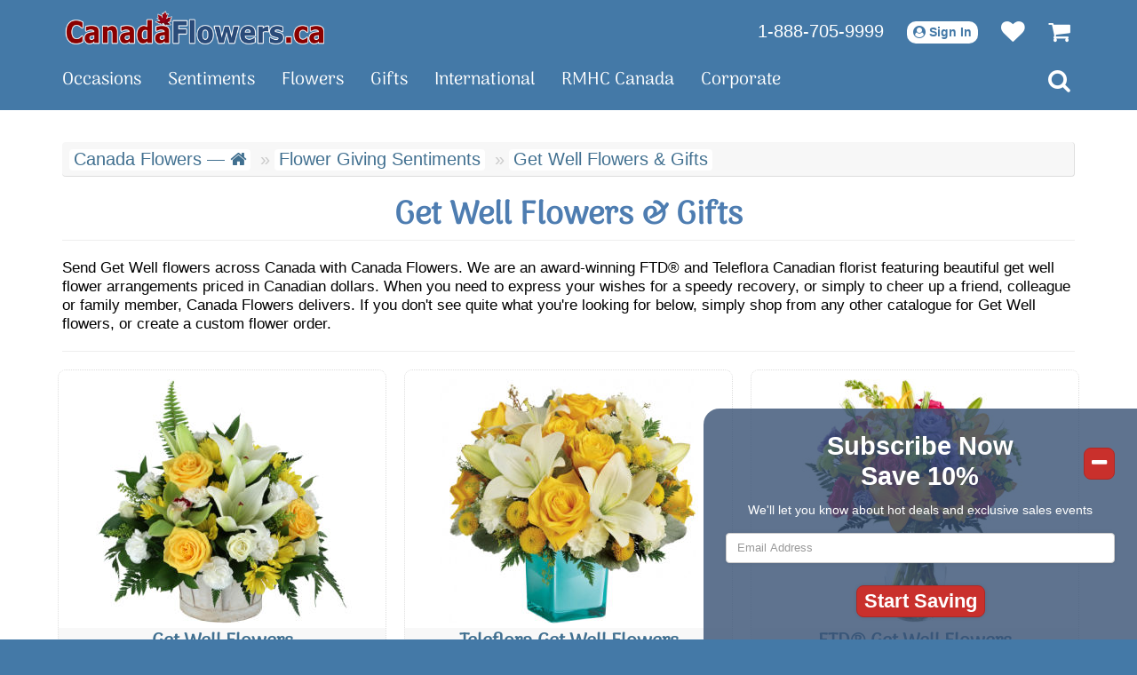

--- FILE ---
content_type: application/javascript
request_url: https://www.canadaflowers.ca/4UbHRKVXXHUvFjGZw6tuGvUuZPs/js/flowers/catalog.js?v=1709833379
body_size: 802
content:
const hashes = new Map([
	["#popularity", 1],
	["#price-low-high", 2],
	["#price-high-low", 3],
	["#new-featured", 4]
]);

$(document).ready(function () {

	if (window.performance && window.performance.navigation.type === window.performance.navigation.TYPE_BACK_FORWARD) { // fix for back, forward controls

//console.log('window.performance.navigation.TYPE_BACK_FORWARD');

		setTimeout(function() {
			$('select[name=sorting]').trigger('change');
		}, 100);

	}
	
});

$(document).on('change', 'select[name=sorting]', function(e) {

	$(':focus').blur();

	var catalog_url = window.location.pathname.split("/");
	var sorting_id = $('select[name=sorting]').val();

//console.log(catalog_url);
//console.log(sorting_id);

	var request_sort_url = "/catalog/sort";

//console.log(request_sort_url);

	var request_sort = $.ajax({
		type: 'GET',
		url: request_sort_url,
		data: {'sorting_id': sorting_id}
	});

	request_sort.done(function(data) {
		
		if (catalog_url.length > 2) {	//check for ingredient virtual catalogues (e.g. by-colour/yellow)
			if (catalog_url[2] == 'favourites.htm') {
				request_products_url = "/cart/" + catalog_url[2] + "/endless/0/";
			}
			else {
				request_products_url = "/" + catalog_url[1] + "/endless/0/" + catalog_url[2];
			}
		}
		else {
			request_products_url = "/" + catalog_url[1] + "/endless/0";
		}

//console.log(request_products_url);

		var request_products = $.ajax({
			type: 'GET',
			url: request_products_url
		});

		request_products.done(function(data) {

			$('div.products-4-by-4').html(data).promise().done(function() {

//console.log('div.products-4-by-4');

				$('.container').removeData('jscroll').jscroll({
					//debug: true,
					padding: 768,
					loadingHtml: '',
					nextSelector: 'a.jscroll-next:last'
				});

			});
		});

		request_products.fail(function (jqXHR, textStatus) {

//console.log('pp1 - fail');

		});

	});

});
